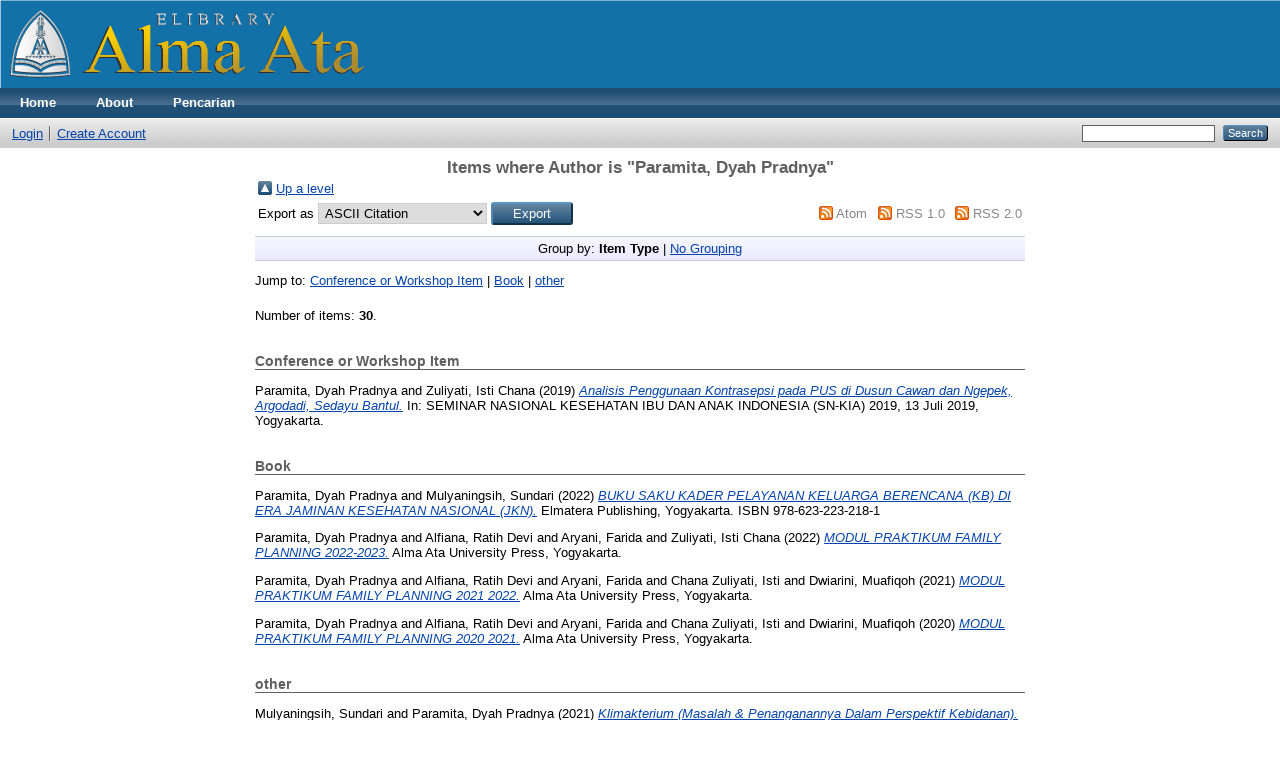

--- FILE ---
content_type: text/html; charset=utf-8
request_url: http://elibrary.almaata.ac.id/view/creators/Paramita=3ADyah_Pradnya=3A=3A.html
body_size: 3771
content:
<!DOCTYPE html PUBLIC "-//W3C//DTD XHTML 1.0 Transitional//EN" "http://www.w3.org/TR/xhtml1/DTD/xhtml1-transitional.dtd">
<html xmlns="http://www.w3.org/1999/xhtml">
  <head>
    <meta http-equiv="X-UA-Compatible" content="IE=edge" />
    <title>Items where Author is "Paramita, Dyah Pradnya" - Alma Ata Repository</title>
    <link rel="icon" href="/favicon.ico" type="image/x-icon" />
    <link rel="shortcut icon" href="/favicon.ico" type="image/x-icon" />
    <link rel="Top" href="http://elibrary.almaata.ac.id/" />
    <link rel="Sword" href="http://elibrary.almaata.ac.id/sword-app/servicedocument" />
    <link rel="SwordDeposit" href="http://elibrary.almaata.ac.id/id/contents" />
    <link rel="Search" type="text/html" href="http://elibrary.almaata.ac.id/cgi/search" />
    <link rel="Search" type="application/opensearchdescription+xml" href="http://elibrary.almaata.ac.id/cgi/opensearchdescription" />
    <script type="text/javascript">
// <![CDATA[
var eprints_http_root = "http:\/\/elibrary.almaata.ac.id";
var eprints_http_cgiroot = "http:\/\/elibrary.almaata.ac.id\/cgi";
var eprints_oai_archive_id = "elibrary.almaata.ac.id";
var eprints_logged_in = false;
// ]]></script>
    <style type="text/css">.ep_logged_in { display: none }</style>
    <link rel="stylesheet" type="text/css" href="/style/auto-3.3.12.css" />
    <script type="text/javascript" src="/javascript/auto-3.3.12.js"><!--padder--></script>
    <!--[if lte IE 6]>
        <link rel="stylesheet" type="text/css" href="/style/ie6.css" />
   <![endif]-->
    <meta name="Generator" content="EPrints 3.3.12" />
    <meta http-equiv="Content-Type" content="text/html; charset=UTF-8" />
    <meta http-equiv="Content-Language" content="en" />
    
  </head>
  <body>
    
    <div class="ep_tm_header ep_noprint">
      <div class="ep_tm_site_logo">
        <a href="http://elibrary.almaata.ac.id/" title="Alma Ata Repository">
          <img alt="Alma Ata Repository" src="/images/sitelogo.png" />
        </a>
      </div>
      <ul class="ep_tm_menu">
        <li>
          <a href="http://elibrary.almaata.ac.id">
            Home
          </a>
        </li>
        <li>
          <a href="http://elibrary.almaata.ac.id/information.html">
            About
          </a>
        </li>
        <li>
          <a href="http://elibrary.almaata.ac.id/view/" menu="ep_tm_menu_browse">
            Pencarian
          </a>
          <ul id="ep_tm_menu_browse" style="display:none;">
            <li>
              <a href="http://elibrary.almaata.ac.id/view/year/">
                Berdasarkan
                Tahun
              </a>
            </li>
            <li>
              <a href="http://elibrary.almaata.ac.id/view/subjects/">
                Berdasarkan
                Subyek Ilmu
              </a>
            </li>
            <li>
              <a href="http://elibrary.almaata.ac.id/view/divisions/">
                Berdasarkan
                Fakultas
              </a>
            </li>
            <li>
              <a href="http://elibrary.almaata.ac.id/view/creators/">
                Berdasarkan
                Penulis
              </a>
            </li>
          </ul>
        </li>
      </ul>
      <table class="ep_tm_searchbar">
        <tr>
          <td align="left">
            <ul class="ep_tm_key_tools" id="ep_tm_menu_tools"><li><a href="http://elibrary.almaata.ac.id/cgi/users/home">Login</a></li><li><a href="/cgi/register">Create Account</a></li></ul>
          </td>
          <td align="right" style="white-space: nowrap">
            
            <form method="get" accept-charset="utf-8" action="http://elibrary.almaata.ac.id/cgi/search" style="display:inline">
              <input class="ep_tm_searchbarbox" size="20" type="text" name="q" />
              <input class="ep_tm_searchbarbutton" value="Search" type="submit" name="_action_search" />
              <input type="hidden" name="_action_search" value="Search" />
              <input type="hidden" name="_order" value="bytitle" />
              <input type="hidden" name="basic_srchtype" value="ALL" />
              <input type="hidden" name="_satisfyall" value="ALL" />
            </form>
          </td>
        </tr>
      </table>
    </div>
    <div>
      <div class="ep_tm_page_content">
        <h1 class="ep_tm_pagetitle">
          Items where Author is "<span class="person_name">Paramita, Dyah Pradnya</span>"
        </h1>
        <table><tr><td><a href="./"><img src="/style/images/multi_up.png" border="0" /></a></td><td><a href="./">Up a level</a></td></tr></table><form method="get" accept-charset="utf-8" action="http://elibrary.almaata.ac.id/cgi/exportview">
<table width="100%"><tr>
  <td align="left">Export as <select name="format"><option value="Text">ASCII Citation</option><option value="BibTeX">BibTeX</option><option value="DC">Dublin Core</option><option value="XML">EP3 XML</option><option value="EndNote">EndNote</option><option value="Grid">Grid (abstract)</option><option value="HTML">HTML Citation</option><option value="JSON">JSON</option><option value="METS">METS</option><option value="CSV">Multiline CSV</option><option value="Ids">Object IDs</option><option value="ContextObject">OpenURL ContextObject</option><option value="RDFNT">RDF+N-Triples</option><option value="RDFN3">RDF+N3</option><option value="RDFXML">RDF+XML</option><option value="Refer">Refer</option><option value="RIS">Reference Manager</option></select><input value="Export" name="_action_export_redir" type="submit" class="ep_form_action_button" /><input name="view" id="view" value="creators" type="hidden" /><input name="values" id="values" value="Paramita=3ADyah_Pradnya=3A=3A" type="hidden" /></td>
  <td align="right"> <span class="ep_search_feed"><a href="http://elibrary.almaata.ac.id/cgi/exportview/creators/Paramita=3ADyah_Pradnya=3A=3A/Atom/Paramita=3ADyah_Pradnya=3A=3A.xml"><img src="/style/images/feed-icon-14x14.png" alt="[feed]" border="0" /></a> <a href="http://elibrary.almaata.ac.id/cgi/exportview/creators/Paramita=3ADyah_Pradnya=3A=3A/Atom/Paramita=3ADyah_Pradnya=3A=3A.xml">Atom</a></span> <span class="ep_search_feed"><a href="http://elibrary.almaata.ac.id/cgi/exportview/creators/Paramita=3ADyah_Pradnya=3A=3A/RSS/Paramita=3ADyah_Pradnya=3A=3A.rss"><img src="/style/images/feed-icon-14x14.png" alt="[feed]" border="0" /></a> <a href="http://elibrary.almaata.ac.id/cgi/exportview/creators/Paramita=3ADyah_Pradnya=3A=3A/RSS/Paramita=3ADyah_Pradnya=3A=3A.rss">RSS 1.0</a></span> <span class="ep_search_feed"><a href="http://elibrary.almaata.ac.id/cgi/exportview/creators/Paramita=3ADyah_Pradnya=3A=3A/RSS2/Paramita=3ADyah_Pradnya=3A=3A.xml"><img src="/style/images/feed-icon-14x14.png" alt="[feed]" border="0" /></a> <a href="http://elibrary.almaata.ac.id/cgi/exportview/creators/Paramita=3ADyah_Pradnya=3A=3A/RSS2/Paramita=3ADyah_Pradnya=3A=3A.xml">RSS 2.0</a></span></td>
</tr>
<tr>
  <td align="left" colspan="2">
    
  </td>
</tr>
</table>

</form><div class="ep_view_page ep_view_page_view_creators"><div class="ep_view_group_by">Group by: <span class="ep_view_group_by_current">Item Type</span> | <a href="Paramita=3ADyah_Pradnya=3A=3A.default.html">No Grouping</a></div><div class="ep_view_jump ep_view_creators_type_jump"><div class="ep_view_jump_to">Jump to: <a href="#group_conference=5Fitem">Conference or Workshop Item</a> | <a href="#group_book">Book</a> | <a href="#group_other">other</a></div></div><div class="ep_view_blurb">Number of items: <strong>30</strong>.</div><a name="group_conference=5Fitem"></a><h2>Conference or Workshop Item</h2><p>


    <span class="person_name">Paramita, Dyah Pradnya</span> and <span class="person_name">Zuliyati, Isti Chana</span>
  

(2019)

<a href="http://elibrary.almaata.ac.id/2239/"><em>Analisis Penggunaan Kontrasepsi pada PUS di Dusun Cawan dan Ngepek, Argodadi, Sedayu Bantul.</em></a>


    In: SEMINAR NASIONAL KESEHATAN IBU DAN ANAK INDONESIA (SN-KIA) 2019, 13 Juli 2019, Yogyakarta.
  


  


</p><a name="group_book"></a><h2>Book</h2><p>


    <span class="person_name">Paramita, Dyah Pradnya</span> and <span class="person_name">Mulyaningsih, Sundari</span>
  

(2022)

<a href="http://elibrary.almaata.ac.id/2238/"><em>BUKU SAKU KADER PELAYANAN KELUARGA BERENCANA (KB)&#13;
DI ERA JAMINAN KESEHATAN NASIONAL (JKN).</em></a>


    
    
    Elmatera Publishing, Yogyakarta.
     ISBN 978-623-223-218-1
  


  


</p><p>


    <span class="person_name">Paramita, Dyah Pradnya</span> and <span class="person_name">Alfiana, Ratih Devi</span> and <span class="person_name">Aryani, Farida</span> and <span class="person_name">Zuliyati, Isti Chana</span>
  

(2022)

<a href="http://elibrary.almaata.ac.id/2568/"><em>MODUL PRAKTIKUM FAMILY PLANNING 2022-2023.</em></a>


    
    
    Alma Ata University Press, Yogyakarta.
    
  


  


</p><p>


    <span class="person_name">Paramita, Dyah Pradnya</span> and <span class="person_name">Alfiana, Ratih Devi</span> and <span class="person_name">Aryani, Farida</span> and <span class="person_name">Chana Zuliyati, Isti</span> and <span class="person_name">Dwiarini, Muafiqoh</span>
  

(2021)

<a href="http://elibrary.almaata.ac.id/2566/"><em>MODUL PRAKTIKUM FAMILY PLANNING 2021 2022.</em></a>


    
    
    Alma Ata University Press, Yogyakarta.
    
  


  


</p><p>


    <span class="person_name">Paramita, Dyah Pradnya</span> and <span class="person_name">Alfiana, Ratih Devi</span> and <span class="person_name">Aryani, Farida</span> and <span class="person_name">Chana Zuliyati, Isti</span> and <span class="person_name">Dwiarini, Muafiqoh</span>
  

(2020)

<a href="http://elibrary.almaata.ac.id/2567/"><em>MODUL PRAKTIKUM FAMILY PLANNING 2020 2021.</em></a>


    
    
    Alma Ata University Press, Yogyakarta.
    
  


  


</p><a name="group_other"></a><h2>other</h2><p>


    <span class="person_name">Mulyaningsih, Sundari</span> and <span class="person_name">Paramita, Dyah Pradnya</span>
  

(2021)

<a href="http://elibrary.almaata.ac.id/1973/"><em>Klimakterium (Masalah &amp; Penanganannya Dalam Perspektif Kebidanan).</em></a>


    LP2M Universitas Alma Ata, Yogyakarta.
  


  


</p><p>


    <span class="person_name">Mulyaningsih, Sundari</span> and <span class="person_name">Paramita, Dyah Pradnya</span> and <span class="person_name">Nurunniyah, Siti</span>
  



<a href="http://elibrary.almaata.ac.id/4226/"><em>BUKTI MENGAJAR MK KOMUNIKASI DALAM PELAYANAN KEBIDANAN D3 KEBIDANAN.</em></a>


    UNIVERSITAS ALMA ATA.
  


  


</p><p>


    <span class="person_name">Paramita, Dyah Pradnya</span>
  



<a href="http://elibrary.almaata.ac.id/4141/"><em>Bukti Membimbing Praktek Lapangan.</em></a>


    Universitas Alma Ata.
  


  


</p><p>


    <span class="person_name">Paramita, Dyah Pradnya</span> and <span class="person_name">Dwiarini, Muafiqoh</span>
  



<a href="http://elibrary.almaata.ac.id/3945/"><em>Bukti Membimbing Tugas Akhir Mahasiswa a.n Agnes Dwi Anggraini.</em></a>


    Universitas Alma Ata.
  


  


</p><p>


    <span class="person_name">Paramita, Dyah Pradnya</span> and <span class="person_name">Fatimah, Fatimah</span>
  



<a href="http://elibrary.almaata.ac.id/3951/"><em>Bukti Membimbing Tugas Akhir Mahasiswa a.n Hafifatun Nur Rahmah.</em></a>


    Universitas Alma Ata.
  


  


</p><p>


    <span class="person_name">Paramita, Dyah Pradnya</span> and <span class="person_name">Mulyaningsih, Sundari</span> and <span class="person_name">Ayuningrum, Lia Dian</span>
  



<a href="http://elibrary.almaata.ac.id/4138/"><em>Bukti Membimbing Tugas Akhir Mahasiswa a.n Laeli M.</em></a>


    Universitas Alma Ata.
  


  


</p><p>


    <span class="person_name">Paramita, Dyah Pradnya</span> and <span class="person_name">Devi Alfiana, Ratih</span>
  



<a href="http://elibrary.almaata.ac.id/3920/"><em>Bukti Mengajar Etikolegal 2022 Genap.</em></a>


    Universitas Alma Ata.
  


   (In Press)


</p><p>


    <span class="person_name">Paramita, Dyah Pradnya</span> and <span class="person_name">Alfiana, Ratih Devi</span> and <span class="person_name">Sariyati, Susiana</span>
  



<a href="http://elibrary.almaata.ac.id/3914/"><em>Bukti Mengajar IKM 2022 Genap.</em></a>


    Universitas Alma Ata.
  


  


</p><p>


    <span class="person_name">Paramita, Dyah Pradnya</span> and <span class="person_name">Mulyaningsih, Sundari</span> and <span class="person_name">Aryani, Farida</span>
  



<a href="http://elibrary.almaata.ac.id/3916/"><em>Bukti Mengajar MK KDK II 2022 Genap.</em></a>


    Universitas Alma Ata.
  


  


</p><p>


    <span class="person_name">Paramita, Dyah Pradnya</span>
  



<a href="http://elibrary.almaata.ac.id/4299/"><em>Bukti Mengajar MK Komunikasi dalam Praktik Kebidanan.</em></a>


    Universitas Alma Ata.
  


  


</p><p>


    <span class="person_name">Paramita, Dyah Pradnya</span>
  



<a href="http://elibrary.almaata.ac.id/4275/"><em>Bukti Mengajar MK Pendidikan Reproduksi Anak MI.</em></a>


    Universitas Alma Ata.
  


  


</p><p>


    <span class="person_name">Paramita, Dyah Pradnya</span> and <span class="person_name">FATIMAH, FATIMAH</span>
  



<a href="http://elibrary.almaata.ac.id/4124/"><em>Bukti Menguji Tugas AKhir Mahasiswa a.n Tara Arinda.</em></a>


    Universitas Alma Ata.
  


  


</p><p>


    <span class="person_name">Paramita, Dyah Pradnya</span> and <span class="person_name">Mulyaningsih, Sundari</span> and <span class="person_name">Dian Ayuningrum, Lia</span>
  



<a href="http://elibrary.almaata.ac.id/3980/"><em>Bukti Menguji Tugas Akhir MAhasiswa a.n Laeli.</em></a>


    Universitas Alma Ata.
  


  


</p><p>


    <span class="person_name">Paramita, Dyah Pradnya</span> and <span class="person_name">Dwiarini, Muafiqoh</span> and <span class="person_name">FATIMAH, FATIMAH</span>
  



<a href="http://elibrary.almaata.ac.id/3975/"><em>Bukti Menguji Tugas Akhir Mahasiswa a.n Agnes Dwi A.</em></a>


    Universitas Alma Ata.
  


  


</p><p>


    <span class="person_name">Paramita, Dyah Pradnya</span> and <span class="person_name">Aryani, Farida</span>
  



<a href="http://elibrary.almaata.ac.id/4139/"><em>Bukti Menguji Tugas Akhir Mahasiswa a.n Christin.</em></a>


    Universitas Alma Ata.
  


  


</p><p>


    <span class="person_name">Paramita, Dyah Pradnya</span> and <span class="person_name">Nurunniyah, Siti</span>
  



<a href="http://elibrary.almaata.ac.id/4140/"><em>Bukti Menguji Tugas Akhir Mahasiswa a.n Fatikha.</em></a>


    Universitas Alma Ata.
  


  


</p><p>


    <span class="person_name">Paramita, Dyah Pradnya</span> and <span class="person_name">Fatimah, Fatimah</span> and <span class="person_name">Lestari, Prasetya</span>
  



<a href="http://elibrary.almaata.ac.id/3977/"><em>Bukti Menguji Tugas Akhir Mahasiswa a.n Hafifa N.</em></a>


    Universitas Alma Ata.
  


  


</p><p>


    <span class="person_name">Paramita, Dyah Pradnya</span> and <span class="person_name">FATIMAH, FATIMAH</span> and <span class="person_name">Rahman, Taufik</span>
  



<a href="http://elibrary.almaata.ac.id/4134/"><em>Bukti Menguji Tugas Akhir Mahasiswa a.n Nicwa M.</em></a>


    Universitas Alma Ata.
  


  


</p><p>


    <span class="person_name">Paramita, Dyah Pradnya</span> and <span class="person_name">FATIMAH, FATIMAH</span> and <span class="person_name">Mulyaningsih, Sundari</span>
  



<a href="http://elibrary.almaata.ac.id/4128/"><em>Bukti Menguji Tugas Akhir Mahasiswa a.n Renita.</em></a>


    Universitas Alma Ata.
  


  


</p><p>


    <span class="person_name">Paramita, Dyah Pradnya</span>
  



<a href="http://elibrary.almaata.ac.id/4296/"><em>Bukti Pengembangan Program Kuliah IKM 2022 Genap.</em></a>


    Universitas Alma Ata.
  


  


</p><p>


    <span class="person_name">Paramita, Dyah Pradnya</span>
  



<a href="http://elibrary.almaata.ac.id/4279/"><em>Bukti Pengembangan Program Kuliah KDK II 2022 Genap.</em></a>


    Universitas Alma Ata.
  


  


</p><p>


    <span class="person_name">Paramita, Dyah Pradnya</span>
  



<a href="http://elibrary.almaata.ac.id/4281/"><em>Bukti Pengembangan Program Kuliah MK Medical S 20222 Genap.</em></a>


    Universitas Alma Ata.
  


  


</p><p>


    <span class="person_name">Alfiana, Ratih Devi</span> and <span class="person_name">Aryani, Farida</span> and <span class="person_name">Paramita, Dyah Pradnya</span> and <span class="person_name">Sariyati, Susiana</span> and <span class="person_name">Zuliyati, Isti Chana</span>
  



<a href="http://elibrary.almaata.ac.id/3381/"><em>SK Dosen Mengajar, Jurnal mengajar &amp; Presensi MK Family Planning.</em></a>


    Universitas Alma Ata.
  


  


</p><p>


    <span class="person_name">Pangestuti, Restu</span> and <span class="person_name">Paramita, Dyah Pradnya</span> and <span class="person_name">FATIMAH, FATIMAH</span> and <span class="person_name">Mulyaningsih, Sundari</span> and <span class="person_name">Wulandari, Baiq Rina</span> and <span class="person_name">Aryani, Farida</span> and <span class="person_name">Fatimatasari, Fatimatasari</span> and <span class="person_name">Dwiarini, Muafiqoh</span> and <span class="person_name">Wijayanti, Indah</span> and <span class="person_name">Banowati, Claudia</span>
  



<a href="http://elibrary.almaata.ac.id/4164/"><em>SK Dosen Pembimbing Pra PK dan UHAP I D3 Kebidanan.</em></a>


    UNIVERSITAS ALMA ATA YOGYAKARTA.
  


   (Submitted)


</p><p>


    <span class="person_name">Mulyaningsih, Sundari</span> and <span class="person_name">Pangestuti, Restu</span> and <span class="person_name">Paramita, Dyah Pradnya</span> and <span class="person_name">FATIMAH, FATIMAH</span> and <span class="person_name">Wulandari, Baiq Rina</span> and <span class="person_name">Aryani, Farida</span>
  



<a href="http://elibrary.almaata.ac.id/4166/"><em>SK Pembimbing Praktik Kebidanan Komunitas D3 Kebidanan.</em></a>


    UNIVERSITAS ALMA ATA YOGYAKARTA.
  


   (In Press)


</p><div class="ep_view_timestamp">This list was generated on <strong>Sun Jan 25 17:47:33 2026 WIB</strong>.</div></div>
      </div>
    </div>
    <div class="ep_tm_footer ep_noprint">
      <div class="ep_tm_eprints_logo">
        <a href="http://eprints.org/software/">
          <img alt="EPrints Logo" src="/images/eprintslogo.gif" />
        </a>
      </div>
      <div>Alma Ata Repository is powered by <em><a href="http://eprints.org/software/">EPrints 3</a></em> which is developed by the <a href="http://www.ecs.soton.ac.uk/">School of Electronics and Computer Science</a> at the University of Southampton. <a href="http://elibrary.almaata.ac.id/eprints/">More information and software credits</a>.</div>
    </div>
  </body>
</html>